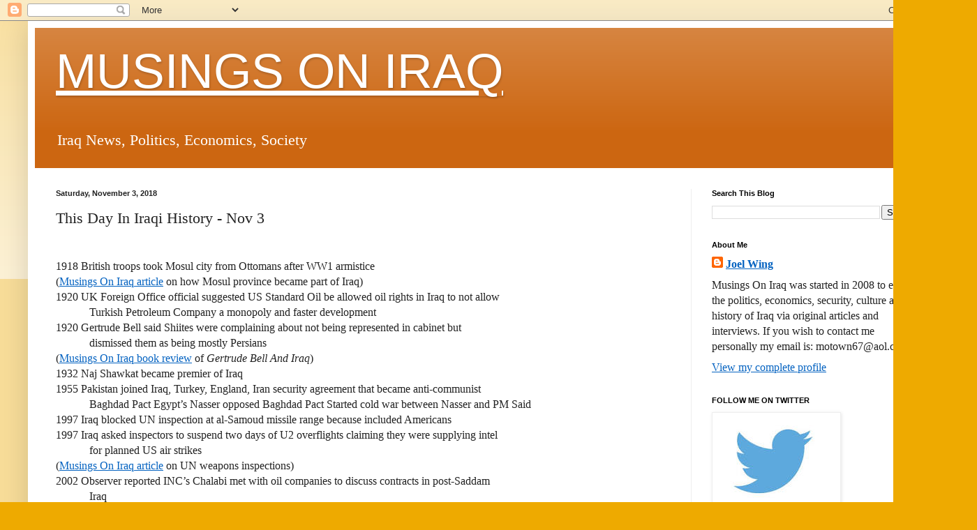

--- FILE ---
content_type: text/html; charset=UTF-8
request_url: https://musingsoniraq.blogspot.com/b/stats?style=BLACK_TRANSPARENT&timeRange=ALL_TIME&token=APq4FmCmVUu4EUmd0vsNx9J-z9XJxrBN1ucQHT0hoBIbQU9z9wJC1DI7iV3NeYrTuq7nTcDPPW060tIhKFNXsjTabjIIHwmjlw
body_size: -16
content:
{"total":18334746,"sparklineOptions":{"backgroundColor":{"fillOpacity":0.1,"fill":"#000000"},"series":[{"areaOpacity":0.3,"color":"#202020"}]},"sparklineData":[[0,8],[1,8],[2,9],[3,9],[4,10],[5,9],[6,10],[7,8],[8,10],[9,13],[10,12],[11,15],[12,16],[13,43],[14,22],[15,18],[16,8],[17,20],[18,14],[19,23],[20,36],[21,79],[22,68],[23,100],[24,20],[25,31],[26,13],[27,16],[28,26],[29,12]],"nextTickMs":21428}